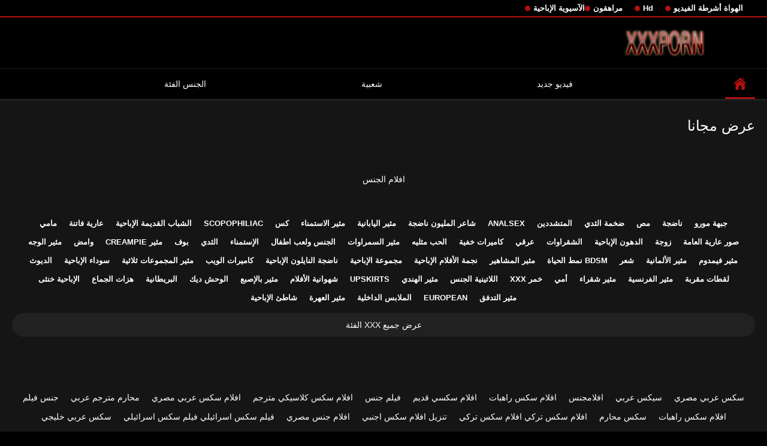

--- FILE ---
content_type: text/html; charset=UTF-8
request_url: https://ar.swaeras.com/category/croatian
body_size: 4041
content:
<!DOCTYPE html>
<html lang="ar" dir="rtl">
<head>

<meta http-equiv="Content-Type" content="text/html; charset=UTF-8">
<title>انظر    فيلم إباحي مجاني بدون تسجيل على افلام الجنس  </title>

	<meta name="viewport" content="width=device-width, initial-scale=1.0">

<meta name="description" content="آلاف مجانا مثير أشرطة الفيديو الإباحية   , تحقق من دون تسجيل ">
<meta name="keywords" content="الجنس بارد الأفلام الإباحية الساخن مثير مثير أشرطة الفيديو ">


<link rel="icon" type="image/svg+xml" href="https://ar.swaeras.com/files/favicon.svg">
<link rel="alternate icon" href="https://ar.swaeras.com/files/favicon.ico">
<link rel="mask-icon" href="https://ar.swaeras.com/files/safari-pinned-tab.svg" color="#f4141e">
<link rel="apple-touch-icon" sizes="180x180" href="https://ar.swaeras.com/files/apple-touch-icon.png">
<link rel="icon" type="image/png" sizes="32x32" href="https://ar.swaeras.com/files/favicon-32x32.png">
<link rel="icon" type="image/png" sizes="16x16" href="https://ar.swaeras.com/files/favicon-16x16.png">

<link href="https://ar.swaeras.com/files/all.css" rel="stylesheet" type="text/css" />




<link rel="canonical" href="https://ar.swaeras.com/category//"/>
<base target="_blank">

</head>

<body>
	
<div class="top-links">
<div class="center-hold">
<div class="network">
<strong></strong>
<ul>
<li><a href="https://ar.swaeras.com/category/amateur/" style="font-weight: bold; font-size: 13px;">الهواة أشرطة الفيديو</a>
</li>
<li><a href="https://ar.swaeras.com/category/hd/" style="font-weight: bold; font-size: 13px;">Hd</a>
</li>
<li><a href="https://ar.swaeras.com/category/teens/" style="font-weight: bold; font-size: 13px;">مراهقون</a>
</li>
<li><a href="https://ar.swaeras.com/category/asian/" style="font-weight: bold; font-size: 13px;">الآسيوية الإباحية</a>
</li>
</ul>
</div>

</div>
</div>
<div class="container">
<div class="header">
<div class="logo">
<a href="https://ar.swaeras.com/"><img src="https://ar.swaeras.com/files/logo.png" alt="آلاف مجانا مثير أشرطة الفيديو الإباحية   , تحقق من دون تسجيل " width="220" height="45"></a>
</div>


</div>
<nav>
<div class="navigation">

<ul class="primary">
<li class="selected">
<a href="https://ar.swaeras.com/" id="item1">الجانب مؤشر </a>
</li>
<li>
<a href="https://ar.swaeras.com/newporno.html" id="item2">فيديو جديد </a>
</li>
<li>
<a href="https://ar.swaeras.com/popular.html" id="item4">شعبية </a>
</li>
<li>
<a href="https://ar.swaeras.com/categoryall.html" id="item3">الجنس الفئة </a>
</li>

<li class="highlight ">
</li>
</ul>
<ul class="secondary">
</ul>
</div>
</nav>
<div class="content">
<div class="main-content">
<div class="main-container">
<div class="headline">
<h1>  عرض مجانا  </h1>


</div>
<div class="box">
<div class="list-videos">
<div class="margin-fix" id="list_videos_videos_watched_right_now_items">

</div>
</div>
</div>
<div class="load-more" id="list_videos_common_videos_list_pagination">

</div>







<br>

<br>



<p style="text-align:center;">
<a href="https://ar.swaeras.com/" target="_blank">افلام الجنس </a>
</p>
</div>
</div>
<div class="box tags-cloud">
<a href="https://ar.swaeras.com/category/milf/" style="font-weight: bold; font-size: 13px;">جبهة مورو</a>
<a href="https://ar.swaeras.com/category/matures/" style="font-weight: bold; font-size: 13px;">ناضجة</a>
<a href="https://ar.swaeras.com/category/blowjobs/" style="font-weight: bold; font-size: 13px;">مص</a>
<a href="https://ar.swaeras.com/category/big_boobs/" style="font-weight: bold; font-size: 13px;">ضخمة الثدي</a>
<a href="https://ar.swaeras.com/category/hardcore/" style="font-weight: bold; font-size: 13px;">المتشددين</a>
<a href="https://ar.swaeras.com/category/anal/" style="font-weight: bold; font-size: 13px;">Analsex</a>
<a href="https://ar.swaeras.com/category/cumshots/" style="font-weight: bold; font-size: 13px;">شاعر المليون ناضجة</a>
<a href="https://ar.swaeras.com/category/japanese/" style="font-weight: bold; font-size: 13px;">مثير اليابانية</a>
<a href="https://ar.swaeras.com/category/masturbation/" style="font-weight: bold; font-size: 13px;">مثير الاستمناء</a>
<a href="https://ar.swaeras.com/category/pussy/" style="font-weight: bold; font-size: 13px;">كس</a>
<a href="https://ar.swaeras.com/category/voyeur/" style="font-weight: bold; font-size: 13px;">Scopophiliac</a>
<a href="https://ar.swaeras.com/category/old+young/" style="font-weight: bold; font-size: 13px;">الشباب القديمة الإباحية</a>
<a href="https://ar.swaeras.com/category/babes/" style="font-weight: bold; font-size: 13px;">عارية فاتنة</a>
<a href="https://ar.swaeras.com/category/grannies/" style="font-weight: bold; font-size: 13px;">مامي</a>
<a href="https://ar.swaeras.com/category/public_nudity/" style="font-weight: bold; font-size: 13px;">صور عارية العامة</a>
<a href="https://ar.swaeras.com/category/wife/" style="font-weight: bold; font-size: 13px;">زوجة</a>
<a href="https://ar.swaeras.com/category/bbw/" style="font-weight: bold; font-size: 13px;">الدهون الإباحية</a>
<a href="https://ar.swaeras.com/category/blondes/" style="font-weight: bold; font-size: 13px;">الشقراوات</a>
<a href="https://ar.swaeras.com/category/interracial/" style="font-weight: bold; font-size: 13px;">عرقي</a>
<a href="https://ar.swaeras.com/category/hidden_cams/" style="font-weight: bold; font-size: 13px;">كاميرات خفية</a>
<a href="https://ar.swaeras.com/category/lesbians/" style="font-weight: bold; font-size: 13px;">الحب مثليه</a>
<a href="https://ar.swaeras.com/category/brunettes/" style="font-weight: bold; font-size: 13px;">مثير السمراوات</a>
<a href="https://ar.swaeras.com/category/sex_toys/" style="font-weight: bold; font-size: 13px;">الجنس ولعب اطفال</a>
<a href="https://ar.swaeras.com/category/handjobs/" style="font-weight: bold; font-size: 13px;">الإستمناء</a>
<a href="https://ar.swaeras.com/category/tits/" style="font-weight: bold; font-size: 13px;">الثدي</a>
<a href="https://ar.swaeras.com/category/pov/" style="font-weight: bold; font-size: 13px;">بوف</a>
<a href="https://ar.swaeras.com/category/creampie/" style="font-weight: bold; font-size: 13px;">مثير creampie</a>
<a href="https://ar.swaeras.com/category/flashing/" style="font-weight: bold; font-size: 13px;">وامض</a>
<a href="https://ar.swaeras.com/category/facials/" style="font-weight: bold; font-size: 13px;">مثير الوجه</a>
<a href="https://ar.swaeras.com/category/femdom/" style="font-weight: bold; font-size: 13px;">مثير فيمدوم</a>
<a href="https://ar.swaeras.com/category/german/" style="font-weight: bold; font-size: 13px;">مثير الألمانية</a>
<a href="https://ar.swaeras.com/category/hairy/" style="font-weight: bold; font-size: 13px;">شعر</a>
<a href="https://ar.swaeras.com/category/bdsm/" style="font-weight: bold; font-size: 13px;">Bdsm نمط الحياة</a>
<a href="https://ar.swaeras.com/category/celebrities/" style="font-weight: bold; font-size: 13px;">مثير المشاهير</a>
<a href="https://ar.swaeras.com/category/pornstars/" style="font-weight: bold; font-size: 13px;">نجمة الأفلام الإباحية</a>
<a href="https://ar.swaeras.com/category/group_sex/" style="font-weight: bold; font-size: 13px;">مجموعة الإباحية</a>
<a href="https://ar.swaeras.com/category/stockings/" style="font-weight: bold; font-size: 13px;">ناضجة النايلون الإباحية</a>
<a href="https://ar.swaeras.com/category/webcams/" style="font-weight: bold; font-size: 13px;">كاميرات الويب</a>
<a href="https://ar.swaeras.com/category/threesomes/" style="font-weight: bold; font-size: 13px;">مثير المجموعات ثلاثية</a>
<a href="https://ar.swaeras.com/category/black+ebony/" style="font-weight: bold; font-size: 13px;">سوداء الإباحية</a>
<a href="https://ar.swaeras.com/category/cuckold/" style="font-weight: bold; font-size: 13px;">الديوث</a>
<a href="https://ar.swaeras.com/category/close-ups/" style="font-weight: bold; font-size: 13px;">لقطات مقربة</a>
<a href="https://ar.swaeras.com/category/french/" style="font-weight: bold; font-size: 13px;">مثير الفرنسية</a>
<a href="https://ar.swaeras.com/category/dildo/" style="font-weight: bold; font-size: 13px;">مثير شقراء</a>
<a href="https://ar.swaeras.com/category/mom/" style="font-weight: bold; font-size: 13px;">أمي</a>
<a href="https://ar.swaeras.com/category/vintage/" style="font-weight: bold; font-size: 13px;">خمر xxx</a>
<a href="https://ar.swaeras.com/category/latin/" style="font-weight: bold; font-size: 13px;">اللاتينية الجنس</a>
<a href="https://ar.swaeras.com/category/indian/" style="font-weight: bold; font-size: 13px;">مثير الهندي</a>
<a href="https://ar.swaeras.com/category/upskirts/" style="font-weight: bold; font-size: 13px;">Upskirts</a>
<a href="https://ar.swaeras.com/category/softcore/" style="font-weight: bold; font-size: 13px;">شهوانية الأفلام</a>
<a href="https://ar.swaeras.com/category/fingering/" style="font-weight: bold; font-size: 13px;">مثير بالإصبع</a>
<a href="https://ar.swaeras.com/category/big_cock/" style="font-weight: bold; font-size: 13px;">الوحش ديك</a>
<a href="https://ar.swaeras.com/category/british/" style="font-weight: bold; font-size: 13px;">البريطانية</a>
<a href="https://ar.swaeras.com/category/orgasms/" style="font-weight: bold; font-size: 13px;">هزات الجماع</a>
<a href="https://ar.swaeras.com/category/shemales/" style="font-weight: bold; font-size: 13px;">الإباحية خنثى</a>
<a href="https://ar.swaeras.com/category/squirting/" style="font-weight: bold; font-size: 13px;">مثير التدفق</a>
<a href="https://ar.swaeras.com/category/european/" style="font-weight: bold; font-size: 13px;">European</a>
<a href="https://ar.swaeras.com/category/lingerie/" style="font-weight: bold; font-size: 13px;">الملابس الداخلية</a>
<a href="https://ar.swaeras.com/category/swingers/" style="font-weight: bold; font-size: 13px;">مثير العهرة</a>
<a href="https://ar.swaeras.com/category/beach/" style="font-weight: bold; font-size: 13px;">شاطئ الإباحية</a>

<a href="https://ar.swaeras.com/categoryall.html" class="all">عرض جميع xxx الفئة </a>
</div>
<p class="text">

</p>
<div class="box tags-cloud">
<a href="https://ar.sexfilmy.icu/">سكس عربي مصري</a> <a href="https://ar.filmyxxx.icu/">سيكس عربي</a> <a href="https://ar.seksavid.com/">افلامجنس</a> <a href="https://ar.filmovisex.sbs/">افلام سكس راهبات</a> <a href="https://ar.mamaisinok.com/">افلام سكسي قديم</a> <a href="https://arabsx.top/">فيلم جنس</a> <a href="https://ar.damensex.com/">افلام سكس كلاسيكي مترجم</a> <a href="https://arabsx.icu/">افلام سكس عربي مصري</a> <a href="https://ar.pizdebatrane.com/">محارم مترجم عربي</a> <a href="https://ar.seksmelayu.org/">جنس فيلم</a> <a href="https://ar.reifefrauensex.org/">افلام سكس راهبات</a> <a href="https://xv77vx.com/">سكس محارم</a> <a href="https://ar.jebacine.sbs/">افلام سكس تركي افلام سكس تركي</a> <a href="https://ar.porno.cymru/">تنزيل افلام سكس اجنبي</a> <a href="https://ar.nadmi.net/">افلام جنس مصري</a> <a href="https://ar.domaciporno.net/">فيلم سكس اسرائيلي فيلم سكس اسرائيلي</a> <a href="https://arabvideo.icu/">سكس عربي خليجي</a> <a href="https://ar.xxxcrazywomenxxx.com/">افلام رومانسيه سكس</a> <a href="https://ar.sexomaduras.net/">فيلم سكس عراقي</a> <a href="https://ar.phimsexnhatbanmoinhat.com/">سكس عربي</a> <a href="https://skasas.com/">فيلم عربي سكس</a> <a href="https://ar.freeasiahotsex.com/">افلام اجنبى سكس مترجم</a> <a href="https://ar.sexvn.cyou/">فلام سكسي</a> <a href="https://ar.sexodama.com/">سكسي امريكي</a> <a href="https://ar.phimsec.cyou/">قصص محارم عربي</a> <a href="https://ar.pornofilmitaliani.com/">سكسي سعودي</a> <a href="https://ar.vuasex.info/">افلام سكس عراقي</a> <a href="https://ar.filmsexi.top/">سكس عربي مترجم</a> <a href="https://ar.adshkhu.com/">افلام سكس اجنبى مترجم</a> <a href="https://ar.dojrzale.icu/">سكس العرب</a> <a href="https://ar.latinosexo.net/">سكسي مساج</a> <a href="https://ar.mammetroie.net/">سكسي هندي</a> <a href="https://ar.phimsexvietnam.cyou/">سكسياجنبي</a> <a href="https://ar.pornofemmes.com/">افلام رومانسية سكس</a> <a href="https://ar.videosdepornolatino.com/">تركي سكسي</a> <a href="https://ar.magyarporno.org/">افلام سكس اجنبي مجاني</a> <a href="https://ar.sxsfarsi.com/">سكسي</a> <a href="https://ar.analcasero.net/">افلام اجنبيه سكسيه</a> <a href="https://ar.pornofrancais.org/">افلام سكس مترجم جديد</a> <a href="https://ar.pornomaturegratuit.com/">أفلام جنس مترجم</a> <a href="https://ar.matorke.sbs/">فلم سكس جنس</a> <a href="https://ar.vecchieporche.net/">سكس محارم جديد</a> <a href="https://ar.xxxsenoras.com/">فلم سكسي</a> <a href="https://ar.caserosxxx.org/">سكسي ساخن</a> <a href="https://ar.graja.net/">مواقع افلام سكس مترجم عربي</a> <a href="https://ar.filmatixxx.com/">مقاطع سكس اجنبيه</a> <a href="https://ar.bokepsmaindo.sbs/">سكس عربي جنس</a> <a href="https://ar.karub.org/">جنس اجنبى</a> <a href="https://ar.filmhardgratis.com/">الجنس الأسود</a> <a href="https://ar.pilluporno.com/">افلام جنس مترجمه</a> <a href="https://ar.videospornogratis.info/">افلام سكس مترجمة عربي</a> <a href="https://ar.adrak.net/">جنس افلام</a> <a href="https://ar.xxxporr.net/">صور سكس عرب</a> <a href="https://ar.seksibipi.top/">سكس محارم مصري</a> <a href="https://ar.gkisi.com/">افلام اجنبية سكس مترجم</a> <a href="https://arabi8.com/">افلامجنس</a> <a href="https://ar.matureschaudes.net/">سكس عربي جنس</a> <a href="https://ar.madurases.com/">افلام الجنس</a> <a href="https://ar.mutterfickt.com/">افلام كرتون سكسي</a> <a href="https://ar.granniessex.net/">تحميل افلام سكس مترجم</a> 

</div>
    
    
</div>



</div>
<div class="footer">
<div class="footer-wrap">
<ul class="nav">
<li><a href="https://ar.swaeras.com/" data-fancybox="ajax">الصفحة الرئيسية </a></li>






</ul>
<div class="copyright">
<a href="https://ar.swaeras.com/">افلام الجنس </a><br>
جميع الحقوق محفوظة. 
</div>
<div class="txt">
المتشددين مجانا مثير أشرطة الفيديو الإباحية مثير المرأة الناضجة على افلام الجنس . انظر ساخنة للكبار xxx أفلام على الانترنت مجانا. 
</div>
</div>




</div>














<div class="autocomplete-suggestions" style="position: absolute; display: none; max-height: 300px; z-index: 9999;"></div>
<div id="ageverify" class="hidden">
<strong class="popup-title">العمر +18 </strong>
<div class="popup-holder">
<form>
<p style="margin-bottom: 10px">
باستخدام موقع الإنترنت ، فإنك تؤكد أنك على الأقل 18 سنة من العمر. 
</p>
<div class="bottom">
<input type="button" name="continue" class="submit" value="المدخل " style="margin-right: 10px">
<input type="button" name="exit" class="submit" value="اخرج ">
</div>
</form>
</div>
</div>






<div style="width:100%;height:100%;position:fixed;top:0;left:0;z-index:9999999;display:none;"></div></body>

</html>